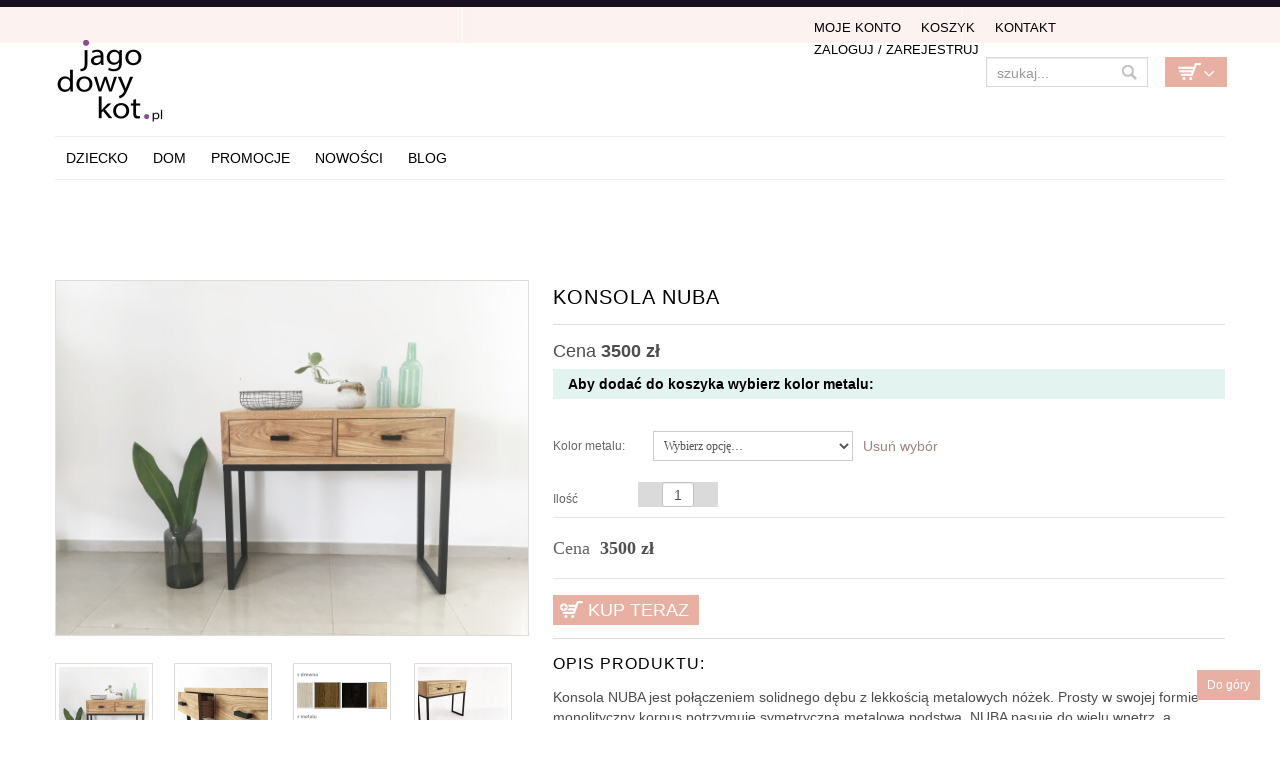

--- FILE ---
content_type: text/html; charset=UTF-8
request_url: https://www.jagodowykot.pl/shop/biurka/konsola-nuba/
body_size: 15536
content:
<!DOCTYPE html>
<!--[if IE 6]>
<html id="ie6" class="ie"lang="pl-PL" xmlns="http://www.w3.org/1999/xhtml" xmlns:og="http://ogp.me/ns#" xmlns:fb="http://www.facebook.com/2008/fbml">
<![endif]-->
<!--[if IE 7]>
<html id="ie7"  class="ie"lang="pl-PL" xmlns="http://www.w3.org/1999/xhtml" xmlns:og="http://ogp.me/ns#" xmlns:fb="http://www.facebook.com/2008/fbml">
<![endif]-->
<!--[if IE 8]>
<html id="ie8"  class="ie"lang="pl-PL" xmlns="http://www.w3.org/1999/xhtml" xmlns:og="http://ogp.me/ns#" xmlns:fb="http://www.facebook.com/2008/fbml">
<![endif]-->
<!--[if IE 9]>
<html id="ie9"  class="ie"lang="pl-PL" xmlns="http://www.w3.org/1999/xhtml" xmlns:og="http://ogp.me/ns#" xmlns:fb="http://www.facebook.com/2008/fbml">
<![endif]-->

<!-- This doesn't work but i prefer to leave it here... maybe in the future the MS will support it... i hope... -->
<!--[if IE 10]>
<html id="ie10"  class="ie"lang="pl-PL" xmlns="http://www.w3.org/1999/xhtml" xmlns:og="http://ogp.me/ns#" xmlns:fb="http://www.facebook.com/2008/fbml">
<![endif]-->

<!--[if gt IE 9]>
<html class="ie"lang="pl-PL" xmlns="http://www.w3.org/1999/xhtml" xmlns:og="http://ogp.me/ns#" xmlns:fb="http://www.facebook.com/2008/fbml">
<![endif]-->
<!--[if !IE]>
<html lang="pl-PL" xmlns="http://www.w3.org/1999/xhtml" xmlns:og="http://ogp.me/ns#" xmlns:fb="http://www.facebook.com/2008/fbml">
<![endif]-->

<!-- START HEAD -->
<head>
<!-- Google tag (gtag.js) -->
<script async src="https://www.googletagmanager.com/gtag/js?id=G-7YC990TFGV"></script>
<script>
  window.dataLayer = window.dataLayer || [];
  function gtag(){dataLayer.push(arguments);}
  gtag('js', new Date());

  gtag('config', 'G-7YC990TFGV');
</script>

            <meta charset="UTF-8" />
    
                <!-- this line will appear only if the website is visited with an iPad -->
        <meta name="viewport" content="width=device-width, initial-scale=1.0, maximum-scale=1.2, user-scalable=yes" />
        
                <meta property="og:site_name" content="JagodowyKot"/>
        <meta property="og:title" content="KONSOLA NUBA"/>
        <meta property="og:url" content="https://www.jagodowykot.pl/shop/biurka/konsola-nuba/"/>

                <meta property="og:image" content="https://www.jagodowykot.pl/wp-content/uploads/2021/04/konsola-nuba2.jpg"/>
        <meta name="keywords" content="drewniana konsola, drewniane biurko, drewniana toaletka, inteligentne meble, drewniane dodatki, " />        
        
<title>Drewniana konsola, biurko, toaletka do domu-nowoczesny mebel</title>

<!-- RESET STYLESHEET -->
<link rel="stylesheet" type="text/css" media="all" href="https://www.jagodowykot.pl/wp-content/themes/cheope/css/reset.css" />
<!-- BOOTSTRAP STYLESHEET -->
<link rel="stylesheet" type="text/css" media="all" href="https://www.jagodowykot.pl/wp-content/themes/cheope/core/assets/css/bootstrap.css" />
<!-- MAIN THEME STYLESHEET -->
<link rel="stylesheet" type="text/css" media="all" href="https://www.jagodowykot.pl/wp-content/themes/cheope-child/style.css" />

<!-- PINGBACK & WP STANDARDS -->
<link rel="pingback" href="https://www.jagodowykot.pl/xmlrpc.php" />


<!-- [favicon] begin -->
<link rel="shortcut icon" type="image/x-icon" href="https://www.jagodowykot.pl/wp-content/uploads/2014/08/favicon1.png" />
<link rel="icon" type="image/x-icon" href="https://www.jagodowykot.pl/wp-content/uploads/2014/08/favicon1.png" />
<!-- [favicon] end -->

<!-- Touch icons more info: http://mathiasbynens.be/notes/touch-icons -->
<!-- For iPad3 with retina display: -->
<link rel="apple-touch-icon-precomposed" sizes="144x144" href="https://www.jagodowykot.pl/wp-content/themes/cheope/apple-touch-icon-144x.png" />
<!-- For first- and second-generation iPad: -->
<link rel="apple-touch-icon-precomposed" sizes="114x114" href="https://www.jagodowykot.pl/wp-content/themes/cheope/apple-touch-icon-114x.png" />
<!-- For first- and second-generation iPad: -->
<link rel="apple-touch-icon-precomposed" sizes="72x72" href="https://www.jagodowykot.pl/wp-content/themes/cheope/icons/apple-touch-icon-72x.png">
<!-- For non-Retina iPhone, iPod Touch, and Android 2.1+ devices: -->
<link rel="apple-touch-icon-precomposed" href="https://www.jagodowykot.pl/wp-content/themes/cheope/apple-touch-icon-57x.png" />    <script>(function() {
var _fbq = window._fbq || (window._fbq = []);
if (!_fbq.loaded) {
var fbds = document.createElement('script');
fbds.async = true;
fbds.src = '//connect.facebook.net/en_US/fbds.js';
var s = document.getElementsByTagName('script')[0];
s.parentNode.insertBefore(fbds, s);
_fbq.loaded = true;
}
_fbq.push(['addPixelId', '691502944252478']);
})();
window._fbq = window._fbq || [];
window._fbq.push(['track', 'PixelInitialized', {}]);
</script>
<noscript><img height="1" width="1" alt="" style="display:none" src="https://www.facebook.com/tr?id=691502944252478&amp;ev=PixelInitialized" /></noscript>
<script type="text/javascript">
var elastislide_defaults = {
	imageW: "100%",
	border		: 0,
	margin      : 0,
	preventDefaultEvents: false,
	infinite : true,
	slideshowSpeed : 3500
};
</script>
<link rel="alternate" type="application/rss+xml" title="JagodowyKot &raquo; Kanał z wpisami" href="https://www.jagodowykot.pl/feed/" />
<link rel="alternate" type="application/rss+xml" title="JagodowyKot &raquo; Kanał z komentarzami" href="https://www.jagodowykot.pl/comments/feed/" />
<link rel='stylesheet' id='thickbox-css'  href='https://www.jagodowykot.pl/wp-includes/js/thickbox/thickbox.css' type='text/css' media='all' />
<link rel='stylesheet' id='google-fonts-css'  href='https://fonts.googleapis.com/css?family' type='text/css' media='all' />
<link rel='stylesheet' id='lptw-style-css'  href='https://www.jagodowykot.pl/wp-content/plugins/advanced-recent-posts/lptw-recent-posts.css' type='text/css' media='all' />
<link rel='stylesheet' id='cookie-notice-front-css'  href='https://www.jagodowykot.pl/wp-content/plugins/cookie-notice/css/front.css' type='text/css' media='all' />
<link rel='stylesheet' id='woocommerce_prettyPhoto_css-css'  href='https://www.jagodowykot.pl/wp-content/plugins/woocommerce/assets/css/prettyPhoto.css' type='text/css' media='all' />
<link rel='stylesheet' id='woocommerce_frontend_styles-css'  href='https://www.jagodowykot.pl/wp-content/themes/cheope-child/woocommerce/style.css' type='text/css' media='all' />
<link rel='stylesheet' id='styles-minified-css'  href='https://www.jagodowykot.pl/wp-content/themes/cheope-child/cache/style.css' type='text/css' media='all' />
<link rel='stylesheet' id='cache-custom-css'  href='https://www.jagodowykot.pl/wp-content/themes/cheope-child/cache/custom.css' type='text/css' media='all' />
<link rel='stylesheet' id='custom-css'  href='https://www.jagodowykot.pl/wp-content/themes/cheope/custom.css' type='text/css' media='all' />
<script type='text/javascript' src='https://www.jagodowykot.pl/wp-includes/js/jquery/jquery.js'></script>
<script type='text/javascript' src='https://www.jagodowykot.pl/wp-includes/js/jquery/jquery-migrate.min.js'></script>
<script type='text/javascript' src='https://www.jagodowykot.pl/wp-includes/js/comment-reply.min.js'></script>
<script type='text/javascript'>
/* <![CDATA[ */
var cnArgs = {"ajaxurl":"https:\/\/www.jagodowykot.pl\/wp-admin\/admin-ajax.php","hideEffect":"fade","cookieName":"cookie_notice_accepted","cookieValue":"TRUE","cookieTime":"86400","cookiePath":"\/","cookieDomain":""};
/* ]]> */
</script>
<script type='text/javascript' src='https://www.jagodowykot.pl/wp-content/plugins/cookie-notice/js/front.js'></script>
<script type='text/javascript' src='https://www.jagodowykot.pl/wp-content/themes/cheope-child/js/jquery-scrolltofixed-min.js'></script>
<script type='text/javascript' src='https://www.jagodowykot.pl/wp-content/themes/cheope-child/js/menu-scrolltofixed.js'></script>
<link rel="EditURI" type="application/rsd+xml" title="RSD" href="https://www.jagodowykot.pl/xmlrpc.php?rsd" />
<link rel="wlwmanifest" type="application/wlwmanifest+xml" href="https://www.jagodowykot.pl/wp-includes/wlwmanifest.xml" /> 
<link rel='prev' title='ORGANIZER DO WÓZKA OGÓRKI  Z JASNYM SZARYM &#8222;DOBRE WIBRACJE&#8221;' href='https://www.jagodowykot.pl/shop/torby-porodowe-do-wozka/organizer-na-ogoreczki-do-wozka-z-jasnym-szarym-dobre-wibracje-37x24x7-cm/' />
<link rel='next' title='LIU ROCKING' href='https://www.jagodowykot.pl/shop/fotele/liu-rocking/' />
<meta name="generator" content="WordPress 3.7.41" />
<link rel='canonical' href='https://www.jagodowykot.pl/shop/biurka/konsola-nuba/' />
<link rel='shortlink' href='https://www.jagodowykot.pl/?p=175492' />
<link rel="alternate" type="application/rss+xml"  title="Nowe produkty" href="https://www.jagodowykot.pl/shop/feed/" />        <style type="text/css">
            body { background-color: #ffffff; }      
        </style>
                <style type="text/css">
            .blog-big .meta, .blog-small .meta { background-color: #ffffff; }      
        </style>
            <style type="text/css">
        ul.products li.product.list .product-thumbnail { margin-left:422px; }
        ul.products li.product.list .product-thumbnail .thumbnail-wrapper { margin-left:-422px; }
        
        /* IE8, Portrait tablet to landscape and desktop till 1024px */
        .single-product .sidebar-no div.images,
        .single-product .sidebar-no div.images { width:39.333333333333%; }
        .single-product .sidebar-no div.summary,
        .single-product .sidebar-no div.summary { width:56%; }
        
        .single-product .sidebar-right .span10 div.images,
        .single-product .sidebar-left .span10 div.images { width:48.659793814433%; }
        .single-product .sidebar-right .span10 div.summary,
        .single-product .sidebar-left .span10 div.summary { width:45.567010309278%; }
        
        .single-product .sidebar-right .span9 div.images,
        .single-product .sidebar-left .span9 div.images { width:54.252873563218%; }
        .single-product .sidebar-right .span9 div.summary,
        .single-product .sidebar-left .span9 div.summary { width:39.310344827586%; }
        /* WooCommerce standard images */
        .single-product .images .thumbnails > a { width:80px !important; height:80px !important; }
        /* Slider images */
        .single-product .images .thumbnails li img { max-width:80px !important; }
        
        /* Desktop above 1200px */
        @media (min-width:1200px) {            
            /* WooCommerce standard images */
            .single-product .images .thumbnails > a { width:90px !important; height:90px !important; }
            /* Slider images */
            .single-product .images .thumbnails li img { max-width:90px !important; }
        }
        
        /* Desktop above 1200px */
        @media (max-width: 979px) and (min-width: 768px) {            
            /* WooCommerce standard images */
            .single-product .images .thumbnails > a { width:63px !important; height:63px !important; }
            /* Slider images */
            .single-product .images .thumbnails li img { max-width:63px !important; }
        }

                /* Below 767px, mobiles included */
        @media (max-width: 767px) {
            .single-product div.images,
            .single-product div.summary { float:none;margin-left:0px !important;width:100% !important; }
            
            .single-product div.images { margin-bottom:20px; }    
            
            /* WooCommerce standard images */
            .single-product .images .thumbnails > a { width:65px !important; height:65px !important; }
            /* Slider images */
            .single-product .images .thumbnails li img { max-width:65px !important; }
        }
            </style>
    

<!-- WooCommerce Version -->
<meta name="generator" content="WooCommerce 2.0.19" />

	<style type="text/css">.recentcomments a{display:inline !important;padding:0 !important;margin:0 !important;}</style>
    <link rel="stylesheet" href="https://use.fontawesome.com/releases/v5.8.2/css/all.css"> 
  <meta name="p:domain_verify" content="e9756bff37cf41ad50cb00cb0eec41ca"/>
</head>
<!-- END HEAD -->
<!-- START BODY -->
<body class="single single-product postid-175492 no_js responsive stretched chrome woocommerce woocommerce-page">



<!-- Load an icon library to show a hamburger menu (bars) on small screens -->
 

 

<style>


.overlay {
  height: 0%;
  width: 100%;
  position: fixed;
  z-index: 4;
  top: 0;
  left: 0;
  background-color: rgb(0,0,0);
  background-color: rgba(0,0,0, 0.9);
  overflow-y: hidden;
  transition: 0.5s;
}

.overlay-content {
  position: relative;
  top: 15%;
  width: 100%;
  text-align: center;
  margin-top: 10px;
}

.overlay a {
  padding: 8px;
  text-decoration: none;
  font-size: 24px;
line-height:34px;
  color: #818181;
  display: block;
  transition: 0.3s;
}

.overlay a:hover, .overlay a:focus {
  color: #f1f1f1;
}

.overlay .closebtn {
  position: absolute;
  top: 30px;
  right: 45px;
  font-size: 60px;
}

.openbtn {
display:block; 
  position: fixed;
  top: 30px;
  right: 45px;
  font-size: 50px;
z-index:2;
background:#000; color:#faf2ef; padding:10px 10px; border-radius:4px;
}

@media screen and (max-height: 450px) {
  .overlay {overflow-y: auto;}
  .overlay a {font-size: 20px}
  .overlay .closebtn {
  font-size: 40px;
  top: 15px;
  right: 35px;
  }
}
 @media screen and (min-width: 768px) {
.overlay, .openbtn {display:none}
}

@media screen and (max-width: 768px) {
.menu-select{display:none !important;}
}
</style>
 

<div id="myNav" class="overlay">
  <a href="javascript:void(0)" class="closebtn" onclick="closeNav()">&times;</a>
  <div class="overlay-content">
    <a href="/">Home</a>
    <a href="/kategoria-produktu/dziecko/">Dla dzieci</a>
    <a href="/dla-noworodka/">Wyprawka</a>
    <a href="/kategoria-produktu/wnetrza/">Dom</a>
    
    <a href="/kategoria-produktu/dla-zwierzat/">Dla zwierząt</a>
    <a href="/nowosci/">Nowości</a>
<a href="/promocje/">Promocje</a>
    <a href="/blog/">Blog</a>
<br><bR>
    <a href="/moje-konto/">Moje konto</a>
    <a href="/cart//">Koszyk</a>
<a href="/kontakt/">Kontakt</a>
 
  </div>
</div>

 
<span style="font-size:30px;cursor:pointer; text-align:right;  " class="openbtn" onclick="openNav()"><i class="fas fa-bars" style="color:#faf2ef"></i></span>

<script>
function openNav() {
  document.getElementById("myNav").style.height = "100%";
}

function closeNav() {
  document.getElementById("myNav").style.height = "0%";
}
</script>


    <!-- START BG SHADOW -->
    <div class="bg-shadow">

                <!-- START WRAPPER -->
        <div id="wrapper" class="container group">

                        <!-- START HEADER -->
            <div id="header" class="group">
                <div class="group container">
 




                	<div class="row">

                		<div class="span12">
                            <div id="fblike"> <div class="inner"> <iframe src="//www.facebook.com/plugins/like.php?href=https%3A%2F%2Fwww.facebook.com%2Fjagodowykotpl&amp;width=200&amp;layout=button_count&amp;action=like&amp;show_faces=false&amp;share=true&amp;height=21" scrolling="no" frameborder="0" style="border:none; overflow:hidden; width:200px; height:21px;" allowTransparency="true"></iframe></div></div>
	                    
<div class="row">
	<!-- START LOGO -->
	<div id="logo" class="span7 group">
	     
         <a id="logo-img" href="/" title="JagodowyKot">
    <img src="/wp-content/uploads/2014/06/logo-web-retina1.png" title="JagodowyKot" alt="JagodowyKot" height="89" width="200"/>
             <!--<img src="http://www.jagodowykot.pl/wp-content/uploads/2015/12/jagodowy-kot-swieta2.png" title="JagodowyKot" alt="JagodowyKot" height="100" width="211" style="margin-top:-15px"/>
        -->     
            
</a>

	</div>
	<!-- END LOGO -->
		
	<!-- START HEADER SIDEBAR -->
	<div id="header-sidebar" class="span5 group">                                                     
		<div class="widget widget_search_mini">
		<form action="https://www.jagodowykot.pl/" method="get" class="search_mini">
			<input type="text" name="s" id="search_mini" value="" placeholder="szukaj..." />
			<input type="hidden" name="post_type" value="product" />
            <input type="submit" id="submit" name="submit" value="" />
		</form>

</div>		<div class="widget woocommerce widget_shopping_cart"><div class="border-1 border"><div class="border-2 border"><h2 class="widgettitle">Koszyk</h2>			<a href="https://www.jagodowykot.pl/cart/" class="cart_control cart_control_empty">Empty Cart</a>
					<div class="cart_wrapper">
		<div class="widget_shopping_cart_content "></div>			</div>
			
			
			<script type="text/javascript">
			jQuery(document).ready(function($){
				$('.cart_control').live('click', function(e){
					//e.preventDefault();
				});
				
				$('.cart_control').live('hover', function(){
					$(this).next('.cart_wrapper').slideDown();
				}).live('mouseleave', function(){
					$(this).next('.cart_wrapper').delay(500).slideUp();
				});
				
				
			    $('.cart_wrapper')
			        .live('mouseenter', function(){ $(this).stop(true,true).show() })
			        .live('mouseleave', function(){ $(this).delay(500).slideUp() });
			});
			</script>
			</div></div></div> 
		<div class="widget login_register"><ul id="menu-top-menu" class="level-1"><li id="menu-item-1087" class="menu-item menu-item-type-post_type menu-item-object-page menu-item-1087"><a href="https://www.jagodowykot.pl/moje-konto/">Moje Konto</a></li>
<li id="menu-item-18599" class="menu-item menu-item-type-post_type menu-item-object-page menu-item-18599"><a href="https://www.jagodowykot.pl/cart/">Koszyk</a></li>
<li id="menu-item-175796" class="menu-item menu-item-type-post_type menu-item-object-page menu-item-175796"><a href="https://www.jagodowykot.pl/kontakt/">Kontakt</a></li>
<li><a href="https://www.jagodowykot.pl/moje-konto/">Zaloguj / Zarejestruj</a></li></ul></div>	</div>
</div>

<div class="row">
	<div id="nav" class="span12 group">
		<!-- START MAIN NAVIGATION -->
		
                        <ul id="menu-main-menu" class="level-1"><li id="menu-item-176055" class="menu-item menu-item-type-taxonomy menu-item-object-product_cat menu-item-children-0"><a href="https://www.jagodowykot.pl/kategoria-produktu/dziecko/">Dziecko</a></li>
<li id="menu-item-176083" class="menu-item menu-item-type-taxonomy menu-item-object-product_cat current-product-ancestor menu-item-children-0"><a href="https://www.jagodowykot.pl/kategoria-produktu/wnetrza/">DOM</a></li>
<li id="menu-item-206921" class="menu-item menu-item-type-post_type menu-item-object-page menu-item-children-0"><a href="https://www.jagodowykot.pl/oferta-miesiaca/">Promocje</a></li>
<li id="menu-item-74091" class="menu-item menu-item-type-post_type menu-item-object-page menu-item-children-0"><a href="https://www.jagodowykot.pl/nowosci/">Nowości</a></li>
<li id="menu-item-212113" class="menu-item menu-item-type-post_type menu-item-object-page menu-item-children-0"><a href="https://www.jagodowykot.pl/blog/">Blog</a></li>
</ul>    		<!-- END MAIN NAVIGATION -->

		<div id="nav-sidebar">
				</div>
	</div>
</div>

<br>
	                    </div>
                    </div>
                </div>
            </div>
   <div id="fb"><iframe style="border: none; overflow: hidden; width: 260px; height: 21px;" src="//www.facebook.com/plugins/like.php?href=https%3A%2F%2Fwww.facebook.com%2Fjagodowykotpl&amp;width=260&amp;layout=button_count&amp;action=like&amp;show_faces=false&amp;share=false&amp;height=21" height="240" width="260" frameborder="0" scrolling="no"></iframe></div>
            <!-- END HEADER -->
            <div id="back-top"><a href="#top">Do góry</a></div>      	<div id="primary" class="sidebar-no">
    <div class="container group">
	    <div class="row">
	        	        <!-- START CONTENT -->
	        <div id="content-shop" class="span12 content group">            <!-- START PAGE META -->
            <div id="page-meta" class="group">
        		<h1 class="page-title">KONSOLA NUBA</h1>
        		                                     
        		        	</div>
        	<!-- END PAGE META -->           
        <div itemscope itemtype="http://schema.org/Product" id="product-175492" class="post-175492 product type-product status-publish hentry instock">
    
    		    
    			
<div class="row">
	
<!-- PhotoSwipe -->
<link rel="stylesheet" href="https://www.jagodowykot.pl/wp-content/themes/cheope-child/js/photoswipe/photoswipe.css">
<link rel="stylesheet" href="https://www.jagodowykot.pl/wp-content/themes/cheope-child/js/photoswipe/default-skin/default-skin.css">
<script src="https://www.jagodowykot.pl/wp-content/themes/cheope-child/js/photoswipe/photoswipe.min.js"></script>
<script src="https://www.jagodowykot.pl/wp-content/themes/cheope-child/js/photoswipe/photoswipe-ui-default.min.js"></script>

<div class="images">
		<a id="gallery-link-main" href="https://www.jagodowykot.pl/wp-content/uploads/2021/04/konsola-nuba2.jpg" class="gallery-link" title="Drewniana konsola, biurko, toaletka z metalowymi nogami.">
            <img width="500" height="375" src="https://www.jagodowykot.pl/wp-content/uploads/2021/04/konsola-nuba2-500x375.jpg" class="shop_single wp-post-image" alt="Drewniana konsola, biurko, toaletka z metalowymi nogami." />        </a>


<div class="thumbnails">

<a href="https://www.jagodowykot.pl/wp-content/uploads/2021/04/konsola-nuba2.jpg" title="Drewniana konsola, biurko, toaletka z metalowymi nogami." full-size="1500x1125" class="gallery-link first"><img width="90" height="90" src="https://www.jagodowykot.pl/wp-content/uploads/2021/04/konsola-nuba2-90x90.jpg" class="attachment-shop_thumbnail" alt="Drewniana konsola, biurko, toaletka z metalowymi nogami." /></a><meta itemprop="image" content="https://www.jagodowykot.pl/wp-content/uploads/2021/04/konsola-nuba2.jpg" /><a href="https://www.jagodowykot.pl/wp-content/uploads/2021/04/konsola-nuba5.jpg" title="Drewniana konsola, biurko, toaletka z metalowymi nogami." full-size="1500x1125" class="gallery-link"><img width="90" height="90" src="https://www.jagodowykot.pl/wp-content/uploads/2021/04/konsola-nuba5-90x90.jpg" class="attachment-shop_thumbnail" alt="Drewniana konsola, biurko, toaletka z metalowymi nogami." /></a><meta itemprop="image" content="https://www.jagodowykot.pl/wp-content/uploads/2021/04/konsola-nuba5.jpg" /><a href="https://www.jagodowykot.pl/wp-content/uploads/2021/04/zrzut-ekranu-2021-04-12-o-11-27-30.png" title="Drewniana konsola, biurko, toaletka z metalowymi nogami." full-size="758x566" class="gallery-link"><img width="90" height="90" src="https://www.jagodowykot.pl/wp-content/uploads/2021/04/zrzut-ekranu-2021-04-12-o-11-27-30-90x90.png" class="attachment-shop_thumbnail" alt="Drewniana konsola, biurko, toaletka z metalowymi nogami." /></a><meta itemprop="image" content="https://www.jagodowykot.pl/wp-content/uploads/2021/04/zrzut-ekranu-2021-04-12-o-11-27-30.png" /><a href="https://www.jagodowykot.pl/wp-content/uploads/2021/04/konsola-nuba4-strona.jpg" title="Drewniana konsola, biurko, toaletka z metalowymi nogami." full-size="1500x1125" class="gallery-link last"><img width="90" height="90" src="https://www.jagodowykot.pl/wp-content/uploads/2021/04/konsola-nuba4-strona-90x90.jpg" class="attachment-shop_thumbnail" alt="Drewniana konsola, biurko, toaletka z metalowymi nogami." /></a><meta itemprop="image" content="https://www.jagodowykot.pl/wp-content/uploads/2021/04/konsola-nuba4-strona.jpg" /><a href="https://www.jagodowykot.pl/wp-content/uploads/2021/04/konsola-nuba3-1.jpg" title="Drewniana konsola, biurko, toaletka z metalowymi nogami." full-size="1500x1125" class="gallery-link first"><img width="90" height="90" src="https://www.jagodowykot.pl/wp-content/uploads/2021/04/konsola-nuba3-1-90x90.jpg" class="attachment-shop_thumbnail" alt="Drewniana konsola, biurko, toaletka z metalowymi nogami." /></a><meta itemprop="image" content="https://www.jagodowykot.pl/wp-content/uploads/2021/04/konsola-nuba3-1.jpg" /><a href="https://www.jagodowykot.pl/wp-content/uploads/2021/04/konsola-nuba1-1024x1024.jpg" title="Drewniana konsola, biurko, toaletka z metalowymi nogami." full-size="1024x1024" class="gallery-link"><img width="90" height="90" src="https://www.jagodowykot.pl/wp-content/uploads/2021/04/konsola-nuba1-1024x1024-90x90.jpg" class="attachment-shop_thumbnail" alt="Drewniana konsola, biurko, toaletka z metalowymi nogami." /></a><meta itemprop="image" content="https://www.jagodowykot.pl/wp-content/uploads/2021/04/konsola-nuba1-1024x1024.jpg" /><a href="https://www.jagodowykot.pl/wp-content/uploads/2021/04/konsola-nuba-strona-1024x1024.jpg" title="Drewniana konsola, biurko, toaletka z metalowymi nogami." full-size="1024x1024" class="gallery-link"><img width="90" height="90" src="https://www.jagodowykot.pl/wp-content/uploads/2021/04/konsola-nuba-strona-1024x1024-90x90.jpg" class="attachment-shop_thumbnail" alt="Drewniana konsola, biurko, toaletka z metalowymi nogami." /></a><meta itemprop="image" content="https://www.jagodowykot.pl/wp-content/uploads/2021/04/konsola-nuba-strona-1024x1024.jpg" /><a href="https://www.jagodowykot.pl/wp-content/uploads/2021/04/konsola-nuba_wymiarowanie.jpg" title="Drewniana konsola, biurko, toaletka z metalowymi nogami." full-size="1500x1500" class="gallery-link last"><img width="90" height="90" src="https://www.jagodowykot.pl/wp-content/uploads/2021/04/konsola-nuba_wymiarowanie-90x90.jpg" class="attachment-shop_thumbnail" alt="Drewniana konsola, biurko, toaletka z metalowymi nogami." /></a><meta itemprop="image" content="https://www.jagodowykot.pl/wp-content/uploads/2021/04/konsola-nuba_wymiarowanie.jpg" /></div><!-- thumbnails -->

</div>

<script type="text/javascript">
jQuery(document).ready(function ($) {
//	$("a.gallery-link img").mouseenter(function () {
//		var thumbSrc = $(this).attr("src");
//		var mediumSrc = thumbSrc.replace("-90x90.","-500x500.");
//		$("img#medium-image").attr("src", mediumSrc);
//	});
   var slides = [];
   $("div.thumbnails a.gallery-link").each(function(i) {
      var size = $(this).attr("full-size").split('x');
      var width = parseInt(size[0], 10);
      var height = parseInt(size[1], 10);
   	slides.push({src: $(this).attr("href"), w: width, h: height, title: $(this).attr("title")});
   });

   var pswpElement = document.querySelectorAll('.pswp')[0];

	$("a.gallery-link").click(function(e) {
		e.preventDefault();
		var options = {
			index: $(this).index()
		};
		var gallery = new PhotoSwipe( pswpElement, PhotoSwipeUI_Default, slides, options);
		gallery.init();
	});


});
</script>
<!-- Root element of PhotoSwipe. Must have class pswp. -->
<div class="pswp" tabindex="-1" role="dialog" aria-hidden="true">

    <!-- Background of PhotoSwipe.
         It's a separate element as animating opacity is faster than rgba(). -->
    <div class="pswp__bg"></div>

    <!-- Slides wrapper with overflow:hidden. -->
    <div class="pswp__scroll-wrap">

        <!-- Container that holds slides.
            PhotoSwipe keeps only 3 of them in the DOM to save memory.
            Don't modify these 3 pswp__item elements, data is added later on. -->
        <div class="pswp__container">
            <div class="pswp__item"></div>
            <div class="pswp__item"></div>
            <div class="pswp__item"></div>
        </div>

        <!-- Default (PhotoSwipeUI_Default) interface on top of sliding area. Can be changed. -->
        <div class="pswp__ui pswp__ui--hidden">

            <div class="pswp__top-bar">

                <!--  Controls are self-explanatory. Order can be changed. -->

                <div class="pswp__counter"></div>

                <button class="pswp__button pswp__button--close" title="Close (Esc)"></button>

                <button class="pswp__button pswp__button--share" title="Share"></button>

                <button class="pswp__button pswp__button--fs" title="Toggle fullscreen"></button>

                <button class="pswp__button pswp__button--zoom" title="Zoom in/out"></button>

                <!-- Preloader demo http://codepen.io/dimsemenov/pen/yyBWoR -->
                <!-- element will get class pswp__preloader--active when preloader is running -->
                <div class="pswp__preloader">
                    <div class="pswp__preloader__icn">
                      <div class="pswp__preloader__cut">
                        <div class="pswp__preloader__donut"></div>
                      </div>
                    </div>
                </div>
            </div>

            <div class="pswp__share-modal pswp__share-modal--hidden pswp__single-tap">
                <div class="pswp__share-tooltip"></div>
            </div>

            <button class="pswp__button pswp__button--arrow--left" title="Previous (arrow left)">
            </button>

            <button class="pswp__button pswp__button--arrow--right" title="Next (arrow right)">
            </button>

            <div class="pswp__caption">
                <div class="pswp__caption__center"></div>
            </div>

        </div>

    </div>

</div>



	<div class="summary entry-summary"><h1 itemprop="name">KONSOLA NUBA</h1>

	    <h2 class="entry-title fn hide">Shop</h2>
		 
<div>

	<p class="price"><span class="price-label" style="font-size:18px">Cena&nbsp;</span><span><span class="amount">3500&nbsp;&#122;&#322;</span></span></p>

</div>


<form action="/shop/biurka/konsola-nuba/?add-to-cart=175492" class="variations_form cart" method="post" enctype='multipart/form-data' data-product_id="175492" data-product_variations="[{&quot;variation_id&quot;:&quot;175493&quot;,&quot;attributes&quot;:{&quot;attribute_kolor-metalu&quot;:&quot;bialy&quot;},&quot;image_src&quot;:&quot;&quot;,&quot;image_link&quot;:&quot;&quot;,&quot;image_title&quot;:&quot;&quot;,&quot;image_alt&quot;:&quot;&quot;,&quot;price_html&quot;:&quot;&quot;,&quot;availability_html&quot;:&quot;&quot;,&quot;sku&quot;:&quot;&quot;,&quot;weight&quot;:&quot; kg&quot;,&quot;dimensions&quot;:&quot;&quot;,&quot;min_qty&quot;:1,&quot;max_qty&quot;:0,&quot;backorders_allowed&quot;:false,&quot;is_in_stock&quot;:true,&quot;is_downloadable&quot;:false,&quot;is_virtual&quot;:false,&quot;is_sold_individually&quot;:&quot;no&quot;},{&quot;variation_id&quot;:&quot;175494&quot;,&quot;attributes&quot;:{&quot;attribute_kolor-metalu&quot;:&quot;czarny&quot;},&quot;image_src&quot;:&quot;&quot;,&quot;image_link&quot;:&quot;&quot;,&quot;image_title&quot;:&quot;&quot;,&quot;image_alt&quot;:&quot;&quot;,&quot;price_html&quot;:&quot;&quot;,&quot;availability_html&quot;:&quot;&quot;,&quot;sku&quot;:&quot;&quot;,&quot;weight&quot;:&quot; kg&quot;,&quot;dimensions&quot;:&quot;&quot;,&quot;min_qty&quot;:1,&quot;max_qty&quot;:0,&quot;backorders_allowed&quot;:false,&quot;is_in_stock&quot;:true,&quot;is_downloadable&quot;:false,&quot;is_virtual&quot;:false,&quot;is_sold_individually&quot;:&quot;no&quot;},{&quot;variation_id&quot;:&quot;175495&quot;,&quot;attributes&quot;:{&quot;attribute_kolor-metalu&quot;:&quot;czerwony&quot;},&quot;image_src&quot;:&quot;&quot;,&quot;image_link&quot;:&quot;&quot;,&quot;image_title&quot;:&quot;&quot;,&quot;image_alt&quot;:&quot;&quot;,&quot;price_html&quot;:&quot;&quot;,&quot;availability_html&quot;:&quot;&quot;,&quot;sku&quot;:&quot;&quot;,&quot;weight&quot;:&quot; kg&quot;,&quot;dimensions&quot;:&quot;&quot;,&quot;min_qty&quot;:1,&quot;max_qty&quot;:0,&quot;backorders_allowed&quot;:false,&quot;is_in_stock&quot;:true,&quot;is_downloadable&quot;:false,&quot;is_virtual&quot;:false,&quot;is_sold_individually&quot;:&quot;no&quot;},{&quot;variation_id&quot;:&quot;175496&quot;,&quot;attributes&quot;:{&quot;attribute_kolor-metalu&quot;:&quot;szary&quot;},&quot;image_src&quot;:&quot;&quot;,&quot;image_link&quot;:&quot;&quot;,&quot;image_title&quot;:&quot;&quot;,&quot;image_alt&quot;:&quot;&quot;,&quot;price_html&quot;:&quot;&quot;,&quot;availability_html&quot;:&quot;&quot;,&quot;sku&quot;:&quot;&quot;,&quot;weight&quot;:&quot; kg&quot;,&quot;dimensions&quot;:&quot;&quot;,&quot;min_qty&quot;:1,&quot;max_qty&quot;:0,&quot;backorders_allowed&quot;:false,&quot;is_in_stock&quot;:true,&quot;is_downloadable&quot;:false,&quot;is_virtual&quot;:false,&quot;is_sold_individually&quot;:&quot;no&quot;}]">
	
    
    <div style="clear:both; background-color:#e3f3ef; color:#000; font-size:14px; font-weight:bold; padding:5px 15px; font-family:Arial, sans-serif; margin-bottom:20px; margin-top:-10px" id="variations_choose_text">
            Aby dodać do koszyka wybierz
        kolor metalu:        </div>
    
    <div class="variations group">
			        

				<label for="kolor-metalu">Kolor metalu:</label>
					<select id="kolor-metalu" name="attribute_kolor-metalu">
						<option value="">Wybierz opcję&hellip;</option>
                        <option value="bialy" >Biały</option><option value="czarny" >Czarny</option><option value="czerwony" >Czerwony</option><option value="szary" >Szary</option>					</select> <a class="reset_variations" href="#reset">Usuń wybór</a>	        	</div>

	
	<!--div class="single_variation_wrap" style="display:none;"-->
	<div class="single_variation_wrap" style="">
		
<span class="qnt_label">Ilość</span>
<div class="quantity group">
	<input type="number" name="quantity" step="1" min="" max="" value="1" size="4" title="szt" class="input-text qty text" maxlength="12" />
</div>
				<div class="woocommerce-price-and-add group">
			<!--div class="woocommerce-price"><div>

	<p class="price"><span class="price-label" style="font-size:18px">Cena&nbsp;</span><span><span class="amount">3500&nbsp;&#122;&#322;</span></span></p>

</div></div-->
			<!--div class="woocommerce-add-to-cart"-->

								<div class="single_variation price" style="float:none">
					<span class="price-label" style="font-size:18px">Cena&nbsp;</span><span class="amount">3500&nbsp;&#122;&#322;</span>				</div>
				<div id="no_variation_chosen_price" style="display: none">
					<span class="price-label" style="font-size:18px">Cena&nbsp;</span><span class="amount">3500&nbsp;&#122;&#322;</span>				</div>
				

								<div class="variations_button" style="float:none; margin-bottom:50px; margin-left:0px;  height:60px; ">
					<input type="hidden" name="variation_id" value="" />
					<button type="submit" class="single_add_to_cart_button button alt" style="font-size:18px;">Kup teraz</button>
				</div>
							<!--/div-->
		</div>
			</div>
	<div><input type="hidden" name="product_id" value="175492" /></div>

	
</form>

<div class="product-description group">
    <h3>Opis produktu:</h3>
    <span itemprop="description">
	<p>Konsola NUBA jest połączeniem solidnego dębu z lekkością metalowych nóżek. Prosty w swojej formie monolityczny korpus potrzymuje symetryczna metalowa podstwa. NUBA pasuje do wielu wnętrz, a pojemne szuflady czynią ja bardzo praktyczną. Ręczne wykonanie podkreślają czarne dębowe uchwyty do szuflad wykończone metodą shou sugi ban. Konsola dostarczana jest w całości, brak elementów do skręcania.</p>
<div title="Page 1">
<div>
<div>
<div>
<p>dł.100, szer.38, wys. 80</p>
</div>
</div>
</div>
</div>
    </span>
</div><p class="product-extra-info" style="height:10px; "><span style="display:none">Zobacz pozostałe produkty od <a href="/projektanci/melyo ">  Melyo</a></span><div style="background:#f1f3f7; padding:30px"><h3 >Wysyłka</h3><p > <span> 21-28 dni .  </span></p><span style="">Sprzedaż przez <a href="/projektanci/melyo ">  Melyo</a></span>		<div><strong>Koszt wysyłki: 10 zł</strong></div>
			<div><strong>Kod produktu: 175492</strong></div></div><hr/> 	<meta itemprop="brand" content="Melyo"/>
	<meta itemprop="sku" content="175492" />
	<span itemprop="offers" itemscope itemtype="http://schema.org/AggregateOffer" style="display:none">
					<meta itemprop="lowPrice" content="3500" />
			<meta itemprop="highPrice" content="3500" />
			<meta itemprop="offerCount" content="0" />
				<meta itemprop="priceCurrency" content="PLN" />
		<link itemprop="url" href="https://www.jagodowykot.pl/shop/biurka/konsola-nuba/" />
		<meta itemprop="sku" content="175492" />
		<span itemprop="shippingDetails" itemtype="http://schema.org/OfferShippingDetails" itemscope>
			<span itemprop="shippingRate" itemtype="http://schema.org/MonetaryAmount" itemscope>
				<meta itemprop="value" content="10" />
				<meta itemprop="currency" content="PLN" />
			</span>
 			<span itemprop="shippingDestination" itemtype="http://schema.org/DefinedRegion" itemscope>
				<meta itemprop="addressCountry" content="PL" />
			</span>
		</span>
		<link itemprop="availability" href="http://schema.org/InStock" />
	</span>
	

<div class="product_meta">

    
	
    <span class="posted_in">kategoria <a href="https://www.jagodowykot.pl/kategoria-produktu/wnetrza/biurka/" rel="tag">Biurka</a>, <a href="https://www.jagodowykot.pl/kategoria-produktu/wnetrza/komody-regaly-polki/konsole/" rel="tag">Konsole</a>.</span>
    
    
</div>

	</div><!-- .summary -->
	
	<div class="woocommerce-tabs span12">
		<ul class="tabs">
			
				<li class="description_tab">
					<a href="#tab-description">Opis</a>
				</li>

			
				<li class="info_tab">
					<a href="#tab-info">Formularz  kontaktowy - zapytaj o ten produkt</a>
				</li>

					</ul>
		
			<div class="panel entry-content" id="tab-description">
				
	
	<h2>Opis produktu</h2>

	<style><!--
.columns .columns-4 {width:49% !important; margin-right:1%; margin-bottom:10px; float:left;} @media only screen and (min-width: 800px) {.columns .columns-4 {width:24% !important; margin-right:1%; margin-bottom:10px; float:left;}}

/* Style the tab */
.tab {
  overflow: hidden;

}

/* Style the buttons inside the tab */
#wykonczenia button.tablinks {
  background-color: #85908d;
color:#fff;
  float: left;
  border: none;
  outline: none;
  cursor: pointer;
  padding: 14px 16px;
  transition: 0.3s;
  font-size: 17px;
margin-right:10px; margin-bottom:10px;
}

/* Change background color of buttons on hover */
#wykonczenia button.tablinks:hover {
  background-color: #d0b477;
}

/* Create an active/current tablink class */
#wykonczenia button.tablinks.active {
  background-color: #d0b477;
}

/* Style the tab content */
.tabcontent {
  display: none;
  padding: 6px 12px;

  border-top: none;
}

 .tabcontent ul{padding:30px; background-color:#e4e0df; margin:20px 0}
.tabcontent ul li{margin-bottom:10px}
--></style>
<p>&nbsp;</p>
<h1 style="background: #85908d; color: #fff; padding: 20px; text-align: center; text-transform: uppercase; line-height: 1.4em;">Dostępne wykończenia:</h1>
<h3 style="font-size: 20px; margin: 30px auto;">Drewno</h3>
<div class="columns">
<div class="columns-4"><img class="aligncenter size-full wp-image-175742" alt="bielony" src="https://www.jagodowykot.pl/wp-content/uploads/2021/04/bielony.jpg" width="1000" height="850" />Bielony</div>
<div class="columns-4"><img class="aligncenter size-full wp-image-175745" alt="naturalny" src="https://www.jagodowykot.pl/wp-content/uploads/2021/04/naturalny.jpg" width="1000" height="850" />Naturalny</div>
<div class="columns-4"><img class="aligncenter size-full wp-image-175743" alt="braz" src="https://www.jagodowykot.pl/wp-content/uploads/2021/04/braz.jpg" width="1000" height="850" />Brąz</div>
<div class="columns-4"><img class="aligncenter size-full wp-image-175744" alt="czarny" src="https://www.jagodowykot.pl/wp-content/uploads/2021/04/czarny.jpg" width="1000" height="850" />Czarny</div>
</div>
<p><script type="text/javascript">// <![CDATA[
function openCity(evt, cityName) {
  var i, tabcontent, tablinks;
  tabcontent = document.getElementsByClassName("tabcontent");
  for (i = 0; i < tabcontent.length; i++) {
    tabcontent[i].style.display = "none";
  }
  tablinks = document.getElementsByClassName("tablinks");
  for (i = 0; i < tablinks.length; i++) {
    tablinks[i].className = tablinks[i].className.replace(" active", "");
  }
  document.getElementById(cityName).style.display = "block";
  evt.currentTarget.className += " active";
}

// Get the element with id="defaultOpen" and click on it
document.getElementById("defaultOpen").click();
// ]]&gt;</script><br />
<div class="clear"></div>

			</div>

		
			<div class="panel entry-content" id="tab-info">
				<div id="ask-info-wrapper"><form id="contact-form-product-question" class="contact-form  row-fluid" method="post" action="" enctype="multipart/form-data">

	<div class="usermessagea"></div>
	<fieldset>

		<ul>

			<li class="text-field span4">
				<label for="name-product-question">
					<span class="mainlabel">Imię i Nazwisko</span>
				</label>
				<div class="input-prepend"><span class="add-on"><i class="icon-user"></i></span><input type="text" name="yit_contact[name]" id="name-product-question" class="required" value="" /></div>
				<div class="msg-error"></div><div class="clear"></div>
			</li>
			<li class="text-field span4">
				<label for="email-product-question">
					<span class="mainlabel">Email</span>
				</label>
				<div class="input-prepend"><span class="add-on"><i class="icon-envelope"></i></span><input type="text" name="yit_contact[email]" id="email-product-question" class="required email-validate" value="" /></div>
				<div class="msg-error"></div><div class="clear"></div>
			</li>
			<li class="text-field span4">
				<label for="phone-product-question">
					<span class="mainlabel">Telefon</span>
				</label>
				<div class="input-prepend"><span class="add-on"><i class="icon-phone"></i></span><input type="text" name="yit_contact[phone]" id="phone-product-question" class="" value="" /></div>
				<div class="msg-error"></div><div class="clear"></div>
			</li>
			<li class="textarea-field  left-no-margin span12">
				<label for="message-product-question">
					<span class="mainlabel">Wiadomość</span>
				</label>
				<div class="input-prepend"><span class="add-on"><i class="icon-pencil"></i></span><textarea name="yit_contact[message]" id="message-product-question" rows="8" cols="30" class="required"></textarea></div>
				<div class="msg-error"></div><div class="clear"></div>
			</li>
			<li class="submit-button left-no-margin span12">
				<input type="text" name="yit_bot" id="yit_bot" />
				<input type="hidden" name="yit_action" value="sendemail" id="yit_action" />
				<input type="hidden" name="yit_referer" value="https://www.jagodowykot.pl:443/shop/biurka/konsola-nuba/" />
				<input type="hidden" name="id_form" value="35805" />
				<input type="submit" name="yit_sendemail" value="Wyślij" class="sendmail alignleft" />				<div class="clear"></div>			</li>
		</ul>

	</fieldset>
</form>

<script type="text/javascript">
	var messages_form_35805 = {
		name: "Pole obowiązkowe",
		email: "Prosimy wprowadzić poprawny email",
		phone: "",
		message: ""
	};
</script></div>			</div>

			</div>



		<div class="upsells products span12">

						<ul class="products">

			
		</ul>

					<h3 class="related-in-category">Inne popularne produkty z tej kategorii</h3>
				<ul class="products">

			
				<li class="product group grid classic span3 first">

	
	<div class="product-thumbnail group">
        
        <div class="thumbnail-wrapper">
    		<a href="https://www.jagodowykot.pl/shop/konsole/konsola-lillo-ciemnoszara/" class="thumb"><img width="380" height="380" src="https://www.jagodowykot.pl/wp-content/uploads/2016/07/grey-console-table-mood-smal-380x380.jpg" class="attachment-shop_catalog wp-post-image" alt="Konsola, stolik do przedpokoju, salonu ciemnoszara" /></a>
	

<div class="product-actions">    
    <a href="https://www.jagodowykot.pl/shop/konsole/konsola-lillo-ciemnoszara/" rel="nofollow" title="Szczegóły" class="details">Szczegóły</a>    <a href="https://www.jagodowykot.pl/shop/konsole/konsola-lillo-ciemnoszara/" rel="nofollow" class="view-options" title="Wybierz">Wybierz</a>    </div>

<a class="added button alt cart" href="https://www.jagodowykot.pl/cart/" title="Zobacz koszyk">Dodano</a>  
        </div>    
        
        
        <div class="product-meta">
    		<h3>Konsola LILLO ciemnoszara</h3>    
    		

	<span class="price"><span class="from">od </span><span class="amount">411.99&nbsp;&#122;&#322;</span></span>
	<a class="read-more" href="https://www.jagodowykot.pl/shop/konsole/konsola-lillo-ciemnoszara/">Więcej</a>
    	</div> 

	</div>

	
	

<div class="product-actions">    
    <a href="https://www.jagodowykot.pl/shop/konsole/konsola-lillo-ciemnoszara/" rel="nofollow" title="Szczegóły" class="details">Szczegóły</a>    <a href="https://www.jagodowykot.pl/shop/konsole/konsola-lillo-ciemnoszara/" rel="nofollow" class="view-options" title="Wybierz">Wybierz</a>    </div>

</li>
			
				<li class="product group grid classic span3">

	
	<div class="product-thumbnail group">
        
        <div class="thumbnail-wrapper">
    		<a href="https://www.jagodowykot.pl/shop/konsole/konsola-lillo-biala/" class="thumb"><img width="380" height="380" src="https://www.jagodowykot.pl/wp-content/uploads/2016/07/pol_pm_konsola-meblowa-lillo-105x35cm-biala-51_2-380x380.jpg" class="attachment-shop_catalog wp-post-image" alt="Konsola półka z białym blatem i na drewnianych giętych nogach. Pasuje do wiatrołapu, salonu." /></a>
	

<div class="product-actions">    
    <a href="https://www.jagodowykot.pl/shop/konsole/konsola-lillo-biala/" rel="nofollow" title="Szczegóły" class="details">Szczegóły</a>    <a href="https://www.jagodowykot.pl/shop/konsole/konsola-lillo-biala/" rel="nofollow" class="view-options" title="Wybierz">Wybierz</a>    </div>

<a class="added button alt cart" href="https://www.jagodowykot.pl/cart/" title="Zobacz koszyk">Dodano</a>  
        </div>    
        
        
        <div class="product-meta">
    		<h3>Konsola LILLO biała</h3>    
    		

	<span class="price"><span class="from">od </span><span class="amount">411.99&nbsp;&#122;&#322;</span></span>
	<a class="read-more" href="https://www.jagodowykot.pl/shop/konsole/konsola-lillo-biala/">Więcej</a>
    	</div> 

	</div>

	
	

<div class="product-actions">    
    <a href="https://www.jagodowykot.pl/shop/konsole/konsola-lillo-biala/" rel="nofollow" title="Szczegóły" class="details">Szczegóły</a>    <a href="https://www.jagodowykot.pl/shop/konsole/konsola-lillo-biala/" rel="nofollow" class="view-options" title="Wybierz">Wybierz</a>    </div>

</li>
			
				<li class="product group grid classic span3">

	
	<div class="product-thumbnail group">
        
        <div class="thumbnail-wrapper">
    		<a href="https://www.jagodowykot.pl/shop/konsole/konsola-lillo-zolta/" class="thumb"><img width="380" height="380" src="https://www.jagodowykot.pl/wp-content/uploads/2016/07/ragaba_console_yellow_medium-380x380.jpg" class="attachment-shop_catalog wp-post-image" alt="Konsola, stolik do przedpokoju, salonu żółta" /></a>
	

<div class="product-actions">    
    <a href="https://www.jagodowykot.pl/shop/konsole/konsola-lillo-zolta/" rel="nofollow" title="Szczegóły" class="details">Szczegóły</a>    <a href="https://www.jagodowykot.pl/shop/konsole/konsola-lillo-zolta/" rel="nofollow" class="view-options" title="Wybierz">Wybierz</a>    </div>

<a class="added button alt cart" href="https://www.jagodowykot.pl/cart/" title="Zobacz koszyk">Dodano</a>  
        </div>    
        
        
        <div class="product-meta">
    		<h3>Konsola LILLO żółta</h3>    
    		

	<span class="price"><span class="from">od </span><span class="amount">411.99&nbsp;&#122;&#322;</span></span>
	<a class="read-more" href="https://www.jagodowykot.pl/shop/konsole/konsola-lillo-zolta/">Więcej</a>
    	</div> 

	</div>

	
	

<div class="product-actions">    
    <a href="https://www.jagodowykot.pl/shop/konsole/konsola-lillo-zolta/" rel="nofollow" title="Szczegóły" class="details">Szczegóły</a>    <a href="https://www.jagodowykot.pl/shop/konsole/konsola-lillo-zolta/" rel="nofollow" class="view-options" title="Wybierz">Wybierz</a>    </div>

</li>
			
				<li class="product group grid classic span3 last">

	
	<div class="product-thumbnail group">
        
        <div class="thumbnail-wrapper">
    		<a href="https://www.jagodowykot.pl/shop/konsole/konsola-lillo-jasnoszara/" class="thumb"><img width="380" height="380" src="https://www.jagodowykot.pl/wp-content/uploads/2016/07/ragaba_console_small_light-grey-380x380.jpg" class="attachment-shop_catalog wp-post-image" alt="Konsola, stolik do przedpokoju, salonu jasnoszara" /></a>
	

<div class="product-actions">    
    <a href="https://www.jagodowykot.pl/shop/konsole/konsola-lillo-jasnoszara/" rel="nofollow" title="Szczegóły" class="details">Szczegóły</a>    <a href="https://www.jagodowykot.pl/shop/konsole/konsola-lillo-jasnoszara/" rel="nofollow" class="view-options" title="Wybierz">Wybierz</a>    </div>

<a class="added button alt cart" href="https://www.jagodowykot.pl/cart/" title="Zobacz koszyk">Dodano</a>  
        </div>    
        
        
        <div class="product-meta">
    		<h3>Konsola LILLO jasnoszara</h3>    
    		

	<span class="price"><span class="from">od </span><span class="amount">411.99&nbsp;&#122;&#322;</span></span>
	<a class="read-more" href="https://www.jagodowykot.pl/shop/konsole/konsola-lillo-jasnoszara/">Więcej</a>
    	</div> 

	</div>

	
	

<div class="product-actions">    
    <a href="https://www.jagodowykot.pl/shop/konsole/konsola-lillo-jasnoszara/" rel="nofollow" title="Szczegóły" class="details">Szczegóły</a>    <a href="https://www.jagodowykot.pl/shop/konsole/konsola-lillo-jasnoszara/" rel="nofollow" class="view-options" title="Wybierz">Wybierz</a>    </div>

</li>
			
				<li class="product group grid classic span3 first">

	
	<div class="product-thumbnail group">
        
        <div class="thumbnail-wrapper">
    		<a href="https://www.jagodowykot.pl/shop/konsole/konsola-classic/" class="thumb"><img width="380" height="380" src="https://www.jagodowykot.pl/wp-content/uploads/2017/10/2konsola7_2-380x380.jpg" class="attachment-shop_catalog wp-post-image" alt="Prosta minimalistyczna konsola classic z litego drewna dębowego" /></a>
	

<div class="product-actions">    
    <a href="https://www.jagodowykot.pl/shop/konsole/konsola-classic/" rel="nofollow" title="Szczegóły" class="details">Szczegóły</a>    <a href="https://www.jagodowykot.pl/shop/konsole/konsola-classic/" rel="nofollow" class="view-options" title="Wybierz">Wybierz</a>    </div>

<a class="added button alt cart" href="https://www.jagodowykot.pl/cart/" title="Zobacz koszyk">Dodano</a>  
        </div>    
        
        
        <div class="product-meta">
    		<h3>Konsola CLASSIC</h3>    
    		

	<span class="price"><span class="from">od </span><span class="amount">2000&nbsp;&#122;&#322;</span></span>
	<a class="read-more" href="https://www.jagodowykot.pl/shop/konsole/konsola-classic/">Więcej</a>
    	</div> 

	</div>

	
	

<div class="product-actions">    
    <a href="https://www.jagodowykot.pl/shop/konsole/konsola-classic/" rel="nofollow" title="Szczegóły" class="details">Szczegóły</a>    <a href="https://www.jagodowykot.pl/shop/konsole/konsola-classic/" rel="nofollow" class="view-options" title="Wybierz">Wybierz</a>    </div>

</li>
			
				<li class="product group grid classic span3">

	
	<div class="product-thumbnail group">
        
        <div class="thumbnail-wrapper">
    		<a href="https://www.jagodowykot.pl/shop/konsole/konsola-lillo-z-lusterkiem-biala/" class="thumb"><img width="380" height="380" src="https://www.jagodowykot.pl/wp-content/uploads/2016/08/ragaba_console-table_small_white_mirror_se2500px-380x380.jpg" class="attachment-shop_catalog wp-post-image" alt="Konsola LILLO z lusterkiem biała" /></a>
	

<div class="product-actions">    
    <a href="https://www.jagodowykot.pl/shop/konsole/konsola-lillo-z-lusterkiem-biala/" rel="nofollow" title="Szczegóły" class="details">Szczegóły</a>    <a href="https://www.jagodowykot.pl/shop/konsole/konsola-lillo-z-lusterkiem-biala/" rel="nofollow" class="view-options" title="Wybierz">Wybierz</a>    </div>

<a class="added button alt cart" href="https://www.jagodowykot.pl/cart/" title="Zobacz koszyk">Dodano</a>  
        </div>    
        
        
        <div class="product-meta">
    		<h3>Konsola LILLO z lusterkiem biała</h3>    
    		

	<span class="price"><span class="from">od </span><span class="amount">565.21&nbsp;&#122;&#322;</span></span>
	<a class="read-more" href="https://www.jagodowykot.pl/shop/konsole/konsola-lillo-z-lusterkiem-biala/">Więcej</a>
    	</div> 

	</div>

	
	

<div class="product-actions">    
    <a href="https://www.jagodowykot.pl/shop/konsole/konsola-lillo-z-lusterkiem-biala/" rel="nofollow" title="Szczegóły" class="details">Szczegóły</a>    <a href="https://www.jagodowykot.pl/shop/konsole/konsola-lillo-z-lusterkiem-biala/" rel="nofollow" class="view-options" title="Wybierz">Wybierz</a>    </div>

</li>
			
				<li class="product group grid classic span3">

	
	<div class="product-thumbnail group">
        
        <div class="thumbnail-wrapper">
    		<a href="https://www.jagodowykot.pl/shop/konsole/konsola-lillo-z-lusterkiem-zolta/" class="thumb"><img width="380" height="380" src="https://www.jagodowykot.pl/wp-content/uploads/2016/08/ragaba_console-table_medium_yellow_mirror_se2500px-380x380.jpg" class="attachment-shop_catalog wp-post-image" alt="Konsola LILLO z lusterkiem żółta" /></a>
	

<div class="product-actions">    
    <a href="https://www.jagodowykot.pl/shop/konsole/konsola-lillo-z-lusterkiem-zolta/" rel="nofollow" title="Szczegóły" class="details">Szczegóły</a>    <a href="https://www.jagodowykot.pl/shop/konsole/konsola-lillo-z-lusterkiem-zolta/" rel="nofollow" class="view-options" title="Wybierz">Wybierz</a>    </div>

<a class="added button alt cart" href="https://www.jagodowykot.pl/cart/" title="Zobacz koszyk">Dodano</a>  
        </div>    
        
        
        <div class="product-meta">
    		<h3>Konsola LILLO z lusterkiem żółta</h3>    
    		

	<span class="price"><span class="from">od </span><span class="amount">565.21&nbsp;&#122;&#322;</span></span>
	<a class="read-more" href="https://www.jagodowykot.pl/shop/konsole/konsola-lillo-z-lusterkiem-zolta/">Więcej</a>
    	</div> 

	</div>

	
	

<div class="product-actions">    
    <a href="https://www.jagodowykot.pl/shop/konsole/konsola-lillo-z-lusterkiem-zolta/" rel="nofollow" title="Szczegóły" class="details">Szczegóły</a>    <a href="https://www.jagodowykot.pl/shop/konsole/konsola-lillo-z-lusterkiem-zolta/" rel="nofollow" class="view-options" title="Wybierz">Wybierz</a>    </div>

</li>
			
				<li class="product group grid classic span3 last">

	
	<div class="product-thumbnail group">
        
        <div class="thumbnail-wrapper">
    		<span class="onsale">-6 %</span><a href="https://www.jagodowykot.pl/shop/konsole/konsola-debowa-z-szuflada-holger/" class="thumb"><img width="380" height="380" src="https://www.jagodowykot.pl/wp-content/uploads/2024/04/konsola-drewniana-debowa-z-szuflada-kopia-380x380.jpg" class="attachment-shop_catalog wp-post-image" alt="Dębowa, masywna konsola, która wyraźnie zaznacza swoją obecność we wnętrzu dzięki swojej rzeźbiarskiej formie." /></a>
	

<div class="product-actions">    
    <a href="https://www.jagodowykot.pl/shop/konsole/konsola-debowa-z-szuflada-holger/" rel="nofollow" title="Szczegóły" class="details">Szczegóły</a>    <a href="/shop/biurka/konsola-nuba/?add-to-cart=222536" rel="nofollow" data-product_id="222536" data-quantity="1" class="add_to_cart_button button product_type_simple" title="Kup teraz">Kup teraz</a>    </div>

<a class="added button alt cart" href="https://www.jagodowykot.pl/cart/" title="Zobacz koszyk">Dodano</a>  
        </div>    
        
        
        <div class="product-meta">
    		<h3>Konsola dębowa z szufladą HOLGER</h3>    
    		

	<span class="price"><del><span class="amount">3498&nbsp;&#122;&#322;</span></del> <ins><span class="amount">3258.20&nbsp;&#122;&#322;</span></ins><div class="" style="font-size:1em;">(Najniższa cena w ciągu 30 dni przed promocją: 3498 zł)</div></span>
	<a class="read-more" href="https://www.jagodowykot.pl/shop/konsole/konsola-debowa-z-szuflada-holger/">Więcej</a>
    	</div> 

	</div>

	
	

<div class="product-actions">    
    <a href="https://www.jagodowykot.pl/shop/konsole/konsola-debowa-z-szuflada-holger/" rel="nofollow" title="Szczegóły" class="details">Szczegóły</a>    <a href="/shop/biurka/konsola-nuba/?add-to-cart=222536" rel="nofollow" data-product_id="222536" data-quantity="1" class="add_to_cart_button button product_type_simple" title="Kup teraz">Kup teraz</a>    </div>

</li>
			
				<li class="product group grid classic span3 first">

	
	<div class="product-thumbnail group">
        
        <div class="thumbnail-wrapper">
    		<span class="onsale">do -6 %</span><a href="https://www.jagodowykot.pl/shop/konsole/skinny-xl-z-szuflada/" class="thumb"><img width="380" height="380" src="https://www.jagodowykot.pl/wp-content/uploads/2019/04/minimalistyczna-biala-konsola-z-szuflada-nowoczesna-skandynawska-380x380.jpg" class="attachment-shop_catalog wp-post-image" alt="Minimalistyczna, nowoczesna konsola SKINNY XL w kolorze białym z szeroką drewnianą dębową szufladą" /></a>
	

<div class="product-actions">    
    <a href="https://www.jagodowykot.pl/shop/konsole/skinny-xl-z-szuflada/" rel="nofollow" title="Szczegóły" class="details">Szczegóły</a>    <a href="https://www.jagodowykot.pl/shop/konsole/skinny-xl-z-szuflada/" rel="nofollow" class="view-options" title="Wybierz">Wybierz</a>    </div>

<a class="added button alt cart" href="https://www.jagodowykot.pl/cart/" title="Zobacz koszyk">Dodano</a>  
        </div>    
        
        
        <div class="product-meta">
    		<h3>SKINNY XL Z SZUFLADĄ</h3>    
    		

	<span class="price"><span class="from">od </span><del><span class="amount">2899&nbsp;&#122;&#322;</span></del> <ins><span class="amount">2709&nbsp;&#122;&#322;</span></ins><div class="" style="font-size:1em !important; ">(Najniższa cena w ciągu 30 dni przed promocją: 2899 zł)</div></span>
	<a class="read-more" href="https://www.jagodowykot.pl/shop/konsole/skinny-xl-z-szuflada/">Więcej</a>
    	</div> 

	</div>

	
	

<div class="product-actions">    
    <a href="https://www.jagodowykot.pl/shop/konsole/skinny-xl-z-szuflada/" rel="nofollow" title="Szczegóły" class="details">Szczegóły</a>    <a href="https://www.jagodowykot.pl/shop/konsole/skinny-xl-z-szuflada/" rel="nofollow" class="view-options" title="Wybierz">Wybierz</a>    </div>

</li>
			
				<li class="product group grid classic span3">

	
	<div class="product-thumbnail group">
        
        <div class="thumbnail-wrapper">
    		<span class="onsale">-7 %</span><a href="https://www.jagodowykot.pl/shop/konsole/konsola-debowa-z-szuflada-holger-czarna/" class="thumb"><img width="380" height="380" src="https://www.jagodowykot.pl/wp-content/uploads/2024/11/p2-kopia1-380x380.jpg" class="attachment-shop_catalog wp-post-image" alt="Czarna, masywna konsola, która wyraźnie zaznacza swoją obecność we wnętrzu dzięki swojej rzeźbiarskiej formie." /></a>
	

<div class="product-actions">    
    <a href="https://www.jagodowykot.pl/shop/konsole/konsola-debowa-z-szuflada-holger-czarna/" rel="nofollow" title="Szczegóły" class="details">Szczegóły</a>    <a href="/shop/biurka/konsola-nuba/?add-to-cart=228202" rel="nofollow" data-product_id="228202" data-quantity="1" class="add_to_cart_button button product_type_simple" title="Kup teraz">Kup teraz</a>    </div>

<a class="added button alt cart" href="https://www.jagodowykot.pl/cart/" title="Zobacz koszyk">Dodano</a>  
        </div>    
        
        
        <div class="product-meta">
    		<h3>Konsola dębowa z szufladą HOLGER CZARNA</h3>    
    		

	<span class="price"><del><span class="amount">3899&nbsp;&#122;&#322;</span></del> <ins><span class="amount">3599&nbsp;&#122;&#322;</span></ins><div class="" style="font-size:1em;">(Najniższa cena w ciągu 30 dni przed promocją: 3899 zł)</div></span>
	<a class="read-more" href="https://www.jagodowykot.pl/shop/konsole/konsola-debowa-z-szuflada-holger-czarna/">Więcej</a>
    	</div> 

	</div>

	
	

<div class="product-actions">    
    <a href="https://www.jagodowykot.pl/shop/konsole/konsola-debowa-z-szuflada-holger-czarna/" rel="nofollow" title="Szczegóły" class="details">Szczegóły</a>    <a href="/shop/biurka/konsola-nuba/?add-to-cart=228202" rel="nofollow" data-product_id="228202" data-quantity="1" class="add_to_cart_button button product_type_simple" title="Kup teraz">Kup teraz</a>    </div>

</li>
			
				<li class="product group grid classic span3">

	
	<div class="product-thumbnail group">
        
        <div class="thumbnail-wrapper">
    		<span class="onsale">do -4 %</span><a href="https://www.jagodowykot.pl/shop/konsole/skinny-xl-z-szuflada-i-polka/" class="thumb"><img width="380" height="380" src="https://www.jagodowykot.pl/wp-content/uploads/2019/04/1-konsola-w-stylu-skandynawskim-debowa-840x960-kopia-380x380.jpg" class="attachment-shop_catalog wp-post-image" alt="Elegancka konsola z delikatnym czarnym stalowym stelażem i drewnianym blatem." /></a>
	

<div class="product-actions">    
    <a href="https://www.jagodowykot.pl/shop/konsole/skinny-xl-z-szuflada-i-polka/" rel="nofollow" title="Szczegóły" class="details">Szczegóły</a>    <a href="https://www.jagodowykot.pl/shop/konsole/skinny-xl-z-szuflada-i-polka/" rel="nofollow" class="view-options" title="Wybierz">Wybierz</a>    </div>

<a class="added button alt cart" href="https://www.jagodowykot.pl/cart/" title="Zobacz koszyk">Dodano</a>  
        </div>    
        
        
        <div class="product-meta">
    		<h3>SKINNY XL Z SZUFLADĄ I PÓŁKĄ</h3>    
    		

	<span class="price"><span class="from">od </span><del><span class="amount">3599&nbsp;&#122;&#322;</span></del> <ins><span class="amount">3449&nbsp;&#122;&#322;</span></ins><div class="" style="font-size:1em !important; ">(Najniższa cena w ciągu 30 dni przed promocją: 3599 zł)</div></span>
	<a class="read-more" href="https://www.jagodowykot.pl/shop/konsole/skinny-xl-z-szuflada-i-polka/">Więcej</a>
    	</div> 

	</div>

	
	

<div class="product-actions">    
    <a href="https://www.jagodowykot.pl/shop/konsole/skinny-xl-z-szuflada-i-polka/" rel="nofollow" title="Szczegóły" class="details">Szczegóły</a>    <a href="https://www.jagodowykot.pl/shop/konsole/skinny-xl-z-szuflada-i-polka/" rel="nofollow" class="view-options" title="Wybierz">Wybierz</a>    </div>

</li>
			
				<li class="product group grid classic span3 last">

	
	<div class="product-thumbnail group">
        
        <div class="thumbnail-wrapper">
    		<a href="https://www.jagodowykot.pl/shop/konsole/konsola-lillo-z-lusterkiem-grafitowa/" class="thumb"><img width="380" height="380" src="https://www.jagodowykot.pl/wp-content/uploads/2016/08/ragaba-konsola-z-lusterkiem-srednia-grafitowy-590x600-380x380.jpg" class="attachment-shop_catalog wp-post-image" alt="Konsola/ toaletka z lusterkiem i miejscem do przechowywania.grafitowa.Ragaba." /></a>
	

<div class="product-actions">    
    <a href="https://www.jagodowykot.pl/shop/konsole/konsola-lillo-z-lusterkiem-grafitowa/" rel="nofollow" title="Szczegóły" class="details">Szczegóły</a>    <a href="https://www.jagodowykot.pl/shop/konsole/konsola-lillo-z-lusterkiem-grafitowa/" rel="nofollow" class="view-options" title="Wybierz">Wybierz</a>    </div>

<a class="added button alt cart" href="https://www.jagodowykot.pl/cart/" title="Zobacz koszyk">Dodano</a>  
        </div>    
        
        
        <div class="product-meta">
    		<h3>Konsola LILLO z lusterkiem grafitowa</h3>    
    		

	<span class="price"><span class="from">od </span><span class="amount">565.21&nbsp;&#122;&#322;</span></span>
	<a class="read-more" href="https://www.jagodowykot.pl/shop/konsole/konsola-lillo-z-lusterkiem-grafitowa/">Więcej</a>
    	</div> 

	</div>

	
	

<div class="product-actions">    
    <a href="https://www.jagodowykot.pl/shop/konsole/konsola-lillo-z-lusterkiem-grafitowa/" rel="nofollow" title="Szczegóły" class="details">Szczegóły</a>    <a href="https://www.jagodowykot.pl/shop/konsole/konsola-lillo-z-lusterkiem-grafitowa/" rel="nofollow" class="view-options" title="Wybierz">Wybierz</a>    </div>

</li>
			
		</ul>

	</div>


</div>
    
    		      
        </div><!-- #product-175492 -->
    
    	</div>           
    	 
    </div>
</div>
<script
    type="text/javascript"
    async defer
    src="//assets.pinterest.com/js/pinit.js"
></script>

<a href="https://www.pinterest.com/pin/create/button/" data-pin-do="buttonBookmark">
</a>
                         
    
            <!-- START FOOTER -->
<div id="footer">
    <div class="container">
        <div class="row">
                                                            <div class="footer-row-1 footer-columns-4">
                    <div id="text-43" class="widget-1 widget-first widget span3 widget_text">			<div class="textwidget"><br><Br><Br><br><Br></div>
		</div>                </div>
                                                    </div>
    </div>
</div>
<!-- END FOOTER -->
<!-- START COPYRIGHT -->
<div id="copyright">
    <div class="container">
        <div class="row">
                <div class="left span6">
        <h3>Dołącz do naszego newslettera</h3>
<p><!-- Begin Mailchimp Signup Form --></p>
<div id="mc_embed_signup"  >
<form action="https://jagodowykot.us1.list-manage.com/subscribe/post?u=cefd3eb400b3ff35e31a79888&id=cc4750257c" method="post" id="mc-embedded-subscribe-form" name="mc-embedded-subscribe-form" class="validate" target="_blank"  style="width:300px" novalidate>
<div id="mc_embed_signup_scroll" >
<div id="mce-responses" class="clear">
<div class="response" id="mce-error-response" style="display:none"></div>
<div class="response" id="mce-success-response" style="display:none"></div>
</p></div>
<p>    <!-- real people should not fill this in and expect good things - do not remove this or risk form bot signups--></p>
<div style="position: absolute; left: -5000px;" aria-hidden="true"><input type="text" name="b_cefd3eb400b3ff35e31a79888_cc4750257c" tabindex="-1" value=""></div>
<div class="mc-field-group" style="width:230px; float:left;">
	<input type="email" value="" name="EMAIL" class="required email" id="mce-EMAIL" placeholder="adres email" style="padding:4px 12px; width:170px">
</div>
<div ><input type="submit" value="Dołącz" name="subscribe" id="mc-embedded-subscribe" class="button" style="float:left"></div>
</p></div>
</form>
</div>
<p><!--End mc_embed_signup--></p>
    </div>
        <div class="right span6">
        <style>
.social-circle i {font-size:25px; line-height:25px; width:25px; height:25px; padding:10px; border-radius:35px; background-color:#000; color:#fff; margin-left:16px; text-align:center}
.social-circle I:hover{background:#e8b6af}
.social-icons{margin-top:-110px; margin-bottom:50px}
@media screen and (max-width: 768px) {
 .social-icons{margin-top:-210px; margin-bottom:150px}
}
</style>
<div style="clear:both" > </div>
<div class="social-icons" ><a href="https://www.facebook.com/jagodowykotpl" class="social-circle" target="_blank"><i class="fab fa-facebook-f"></I></a><a href="https://www.instagram.com/jagodowykot.pl/" class="social-circle" target="_blank"><i class="fab fa-instagram"></i> </a><a href="https://pl.pinterest.com/JagodowyKot/" class="social-circle" target="_blank"><i class="fab fa-pinterest-p"></I></a></div>
<p>Copyright <a href="https://www.jagodowykot.pl"><strong>JagodowyKot</strong></a> 2023<br/><br />
Korzystanie z serwisu oznacza akceptację <a href="/regulamin">regulaminu</a>.<br><br><br />
<a href="/blog-2/">BLOG</a> | <a href="/kontakt/">Kontakt</a> | <a href="/dolacz-do-nas/">Dołącz do nas</a> | <a href="/pytania/">FAQ</a> | <a href="/zwroty/">Reklamacje i Zwroty</a> | <a href="/rodo/">Polityka prywatności</a><br />
<br><br></p>
    </div>
            </div>
    </div>
</div>
<!-- END COPYRIGHT -->
            
            <div class="wrapper-border"></div>
            
        </div>
        <!-- END WRAPPER -->
                
        
    </div>
    <!-- END BG SHADOW -->
    
    <!-- START GOOGLE ANALYTICS -->  <!-- END GOOGLE ANALYTICS --><script type='text/javascript'>

			var _gaq = _gaq || [];
			_gaq.push(
				['_setAccount', 'UA-52130923-1'], 
				['_setCustomVar', 1, 'logged-in', 'no', 1],
				['_trackPageview']
			);

			(function() {
				var ga = document.createElement('script'); ga.type = 'text/javascript'; ga.async = true;
				ga.src = ('https:' == document.location.protocol ? 'https://ssl' : 'http://www') + '.google-analytics.com/ga.js';
				var s = document.getElementsByTagName('script')[0]; s.parentNode.insertBefore(ga, s);
			})();

		</script><!-- CUSTOM SCRIPT --><!-- END CUSTOM SCRIPT --><script type='text/javascript'>
/* <![CDATA[ */
var thickboxL10n = {"next":"Nast\u0119pne \u00bb","prev":"\u00ab Poprzednie","image":"Obrazek","of":"z","close":"Zamknij","noiframes":"Ta funkcja wymaga u\u017cycia ramek inline. Obs\u0142uga iframe'\u00f3w jest w Twojej przegl\u0105darce wy\u0142\u0105czona lub nie s\u0105 one przez ni\u0105 obs\u0142ugiwane.","loadingAnimation":"https:\/\/www.jagodowykot.pl\/wp-includes\/js\/thickbox\/loadingAnimation.gif","closeImage":"https:\/\/www.jagodowykot.pl\/wp-includes\/js\/thickbox\/tb-close.png"};
/* ]]> */
</script>
<script type='text/javascript' src='https://www.jagodowykot.pl/wp-includes/js/thickbox/thickbox.js'></script>
<script type='text/javascript' src='https://www.jagodowykot.pl/wp-includes/js/underscore.min.js'></script>
<script type='text/javascript' src='https://www.jagodowykot.pl/wp-includes/js/shortcode.min.js'></script>
<script type='text/javascript' src='https://www.jagodowykot.pl/wp-admin/js/media-upload.min.js'></script>
<script type='text/javascript' src='https://www.jagodowykot.pl/wp-content/themes/cheope/theme/assets/js/jquery.colorbox-min.js'></script>
<script type='text/javascript' src='https://www.jagodowykot.pl/wp-content/themes/cheope/theme/assets/js/jquery.easing.js'></script>
<script type='text/javascript' src='https://www.jagodowykot.pl/wp-includes/js/jquery/jquery.masonry.min.js'></script>
<script type='text/javascript' src='https://www.jagodowykot.pl/wp-content/themes/cheope/theme/assets/js/jquery.flexslider-min.js'></script>
<script type='text/javascript'>
/* <![CDATA[ */
var l10n_handler = {"map_close":"[x] Close","map_open":"[x] Open"};
/* ]]> */
</script>
<script type='text/javascript' src='https://www.jagodowykot.pl/wp-content/themes/cheope/js/jquery.custom.js'></script>
<script type='text/javascript'>
/* <![CDATA[ */
var mobile_menu = {"navigate_to":"Menu:"};
/* ]]> */
</script>
<script type='text/javascript' src='https://www.jagodowykot.pl/wp-content/themes/cheope/js/responsive.js'></script>
<script type='text/javascript' src='https://www.jagodowykot.pl/wp-content/plugins/advanced-recent-posts/lptw-recent-posts.js'></script>
<script type='text/javascript' src='https://www.jagodowykot.pl/wp-content/themes/cheope/core/assets/js/responsive.js'></script>
<script type='text/javascript' src='https://www.jagodowykot.pl/wp-includes/js/hoverIntent.min.js'></script>
<script type='text/javascript' src='https://www.jagodowykot.pl/wp-content/themes/cheope/core/assets/js/jquery.superfish.js'></script>
<script type='text/javascript' src='https://www.jagodowykot.pl/wp-content/themes/cheope/core/assets/js/jquery.placeholder.js'></script>
<script type='text/javascript' src='https://www.jagodowykot.pl/wp-content/themes/cheope/core/assets/js/jquery.tweetable.js'></script>
<script type='text/javascript' src='https://www.jagodowykot.pl/wp-content/themes/cheope/core/assets/js/jquery.tipsy.js'></script>
<script type='text/javascript' src='https://www.jagodowykot.pl/wp-content/themes/cheope/core/assets/js/jquery.cycle.min.js'></script>
<script type='text/javascript' src='https://www.jagodowykot.pl/wp-content/themes/cheope/core/assets/js/shortcodes.js'></script>
<script type='text/javascript' src='https://www.jagodowykot.pl/wp-content/plugins/woocommerce/assets/js/frontend/add-to-cart.min.js'></script>
<script type='text/javascript' src='https://www.jagodowykot.pl/wp-content/plugins/woocommerce/assets/js/prettyPhoto/jquery.prettyPhoto.min.js'></script>
<script type='text/javascript' src='https://www.jagodowykot.pl/wp-content/plugins/woocommerce/assets/js/prettyPhoto/jquery.prettyPhoto.init.min.js'></script>
<script type='text/javascript' src='https://www.jagodowykot.pl/wp-content/plugins/woocommerce/assets/js/frontend/single-product.min.js'></script>
<script type='text/javascript' src='https://www.jagodowykot.pl/wp-content/plugins/woocommerce/assets/js/jquery-blockui/jquery.blockUI.min.js'></script>
<script type='text/javascript' src='https://www.jagodowykot.pl/wp-content/plugins/woocommerce/assets/js/jquery-placeholder/jquery.placeholder.min.js'></script>
<script type='text/javascript'>
/* <![CDATA[ */
var woocommerce_params = {"countries":"[]","plugin_url":"https:\/\/www.jagodowykot.pl\/wp-content\/plugins\/woocommerce","ajax_url":"\/wp-admin\/admin-ajax.php","ajax_loader_url":"https:\/\/www.jagodowykot.pl\/wp-content\/plugins\/woocommerce\/assets\/images\/ajax-loader@2x.gif","i18n_select_state_text":"Wybierz kraj\u2026","i18n_required_rating_text":"Usu\u0144 zaznaczone stawki","i18n_no_matching_variations_text":"Sorry, no products matched your selection. Please choose a different combination.","i18n_required_text":"required","i18n_view_cart":"Zobacz koszyk \u2192","review_rating_required":"yes","update_order_review_nonce":"c15db329c6","apply_coupon_nonce":"7f858ccac7","option_guest_checkout":"yes","checkout_url":"\/wp-admin\/admin-ajax.php?action=woocommerce-checkout","is_checkout":"0","update_shipping_method_nonce":"27859688f7","cart_url":"https:\/\/www.jagodowykot.pl\/cart\/","cart_redirect_after_add":"yes"};
/* ]]> */
</script>
<script type='text/javascript' src='https://www.jagodowykot.pl/wp-content/plugins/woocommerce/assets/js/frontend/woocommerce.min.js'></script>
<script type='text/javascript' src='https://www.jagodowykot.pl/wp-content/plugins/woocommerce/assets/js/jquery-cookie/jquery.cookie.min.js'></script>
<script type='text/javascript' src='https://www.jagodowykot.pl/wp-content/plugins/woocommerce/assets/js/frontend/cart-fragments.min.js'></script>
<script type='text/javascript' src='https://www.jagodowykot.pl/wp-content/themes/cheope/theme/assets/js/jquery.elastislide.js'></script>
<script type='text/javascript' src='https://www.jagodowykot.pl/wp-content/plugins/woocommerce/assets/js/frontend/add-to-cart-variation.min.js'></script>
<!-- WooCommerce JavaScript-->
<script type="text/javascript">
jQuery(document).ready(function($) {

			$('.single_add_to_cart_button').click(function() {
				_gaq.push(['_trackEvent', 'Produkty', 'Kup Teraz', '#175492']);
			});
		



	jQuery('form.variations_form').on( 'woocommerce_variation_select_change', function( event, variation ) {
        jQuery('.variations_form .stock').remove();
    } );



			$('.add_to_cart_button:not(.product_type_variable, .product_type_grouped)').click(function() {
				_gaq.push(['_trackEvent', 'Produkty', 'Kup Teraz', ($(this).data('product_sku')) ? ('SKU: ' + $(this).data('product_sku')) : ('#' + $(this).data('product_id'))]);
			});
		
});
</script>

			<div id="cookie-notice" class="cn-top" style="color: #fff; background-color: #000;"><div class="cookie-notice-container">Ta strona korzysta z ciasteczek aby świadczyć usługi na najwyższym poziomie. Dalsze korzystanie ze strony oznacza, że zgadzasz się na ich użycie.<a href="" id="cn-accept-cookie" class="button">Akceptuj wszystkie</a><a href="https://www.jagodowykot.pl/regulamin/" target="_blank" class="button">Dowiedz się więcej</a>
				</div>
			</div> 
</body>
<!-- END BODY -->
</html>
<!-- Performance optimized by W3 Total Cache. Learn more: https://www.w3-edge.com/products/

Page Caching using disk

 Served from: www.jagodowykot.pl @ 2026-01-25 23:27:00 by W3 Total Cache -->

--- FILE ---
content_type: application/javascript
request_url: https://www.jagodowykot.pl/wp-content/themes/cheope/theme/assets/js/jquery.colorbox-min.js
body_size: 4152
content:
// ColorBox v1.3.19.3 - jQuery lightbox plugin
// (c) 2011 Jack Moore - jacklmoore.com
// License: http://www.opensource.org/licenses/mit-license.php
(function(a,b,c){function Z(c,d,e){var g=b.createElement(c);return d&&(g.id=f+d),e&&(g.style.cssText=e),a(g)}function $(a){var b=y.length,c=(Q+a)%b;return c<0?b+c:c}function _(a,b){return Math.round((/%/.test(a)?(b==="x"?z.width():z.height())/100:1)*parseInt(a,10))}function ab(a){return K.photo||/\.(gif|png|jpe?g|bmp|ico)((#|\?).*)?$/i.test(a)}function bb(){var b,c=a.data(P,e);c==null?(K=a.extend({},d),console&&console.log&&console.log("Error: cboxElement missing settings object")):K=a.extend({},c);for(b in K)a.isFunction(K[b])&&b.slice(0,2)!=="on"&&(K[b]=K[b].call(P));K.rel=K.rel||P.rel||"nofollow",K.href=K.href||a(P).attr("href"),K.title=K.title||P.title,typeof K.href=="string"&&(K.href=a.trim(K.href))}function cb(b,c){a.event.trigger(b),c&&c.call(P)}function db(){var a,b=f+"Slideshow_",c="click."+f,d,e,g;K.slideshow&&y[1]?(d=function(){F.text(K.slideshowStop).unbind(c).bind(j,function(){if(K.loop||y[Q+1])a=setTimeout(W.next,K.slideshowSpeed)}).bind(i,function(){clearTimeout(a)}).one(c+" "+k,e),r.removeClass(b+"off").addClass(b+"on"),a=setTimeout(W.next,K.slideshowSpeed)},e=function(){clearTimeout(a),F.text(K.slideshowStart).unbind([j,i,k,c].join(" ")).one(c,function(){W.next(),d()}),r.removeClass(b+"on").addClass(b+"off")},K.slideshowAuto?d():e()):r.removeClass(b+"off "+b+"on")}function eb(b){U||(P=b,bb(),y=a(P),Q=0,K.rel!=="nofollow"&&(y=a("."+g).filter(function(){var b=a.data(this,e),c;return b&&(c=b.rel||this.rel),c===K.rel}),Q=y.index(P),Q===-1&&(y=y.add(P),Q=y.length-1)),S||(S=T=!0,r.show(),K.returnFocus&&a(P).blur().one(l,function(){a(this).focus()}),q.css({opacity:+K.opacity,cursor:K.overlayClose?"pointer":"auto"}).show(),K.w=_(K.initialWidth,"x"),K.h=_(K.initialHeight,"y"),W.position(),o&&z.bind("resize."+p+" scroll."+p,function(){q.css({width:z.width(),height:z.height(),top:z.scrollTop(),left:z.scrollLeft()})}).trigger("resize."+p),cb(h,K.onOpen),J.add(D).hide(),I.html(K.close).show()),W.load(!0))}function fb(){!r&&b.body&&(Y=!1,z=a(c),r=Z(X).attr({id:e,"class":n?f+(o?"IE6":"IE"):""}).hide(),q=Z(X,"Overlay",o?"position:absolute":"").hide(),s=Z(X,"Wrapper"),t=Z(X,"Content").append(A=Z(X,"LoadedContent","width:0; height:0; overflow:hidden"),C=Z(X,"LoadingOverlay").add(Z(X,"LoadingGraphic")),D=Z(X,"Title"),E=Z(X,"Current"),G=Z(X,"Next"),H=Z(X,"Previous"),F=Z(X,"Slideshow").bind(h,db),I=Z(X,"Close")),s.append(Z(X).append(Z(X,"TopLeft"),u=Z(X,"TopCenter"),Z(X,"TopRight")),Z(X,!1,"clear:left").append(v=Z(X,"MiddleLeft"),t,w=Z(X,"MiddleRight")),Z(X,!1,"clear:left").append(Z(X,"BottomLeft"),x=Z(X,"BottomCenter"),Z(X,"BottomRight"))).find("div div").css({"float":"left"}),B=Z(X,!1,"position:absolute; width:9999px; visibility:hidden; display:none"),J=G.add(H).add(E).add(F),a(b.body).append(q,r.append(s,B)))}function gb(){return r?(Y||(Y=!0,L=u.height()+x.height()+t.outerHeight(!0)-t.height(),M=v.width()+w.width()+t.outerWidth(!0)-t.width(),N=A.outerHeight(!0),O=A.outerWidth(!0),r.css({"padding-bottom":L,"padding-right":M}),G.click(function(){W.next()}),H.click(function(){W.prev()}),I.click(function(){W.close()}),q.click(function(){K.overlayClose&&W.close()}),a(b).bind("keydown."+f,function(a){var b=a.keyCode;S&&K.escKey&&b===27&&(a.preventDefault(),W.close()),S&&K.arrowKey&&y[1]&&(b===37?(a.preventDefault(),H.click()):b===39&&(a.preventDefault(),G.click()))}),a("."+g,b).live("click",function(a){a.which>1||a.shiftKey||a.altKey||a.metaKey||(a.preventDefault(),eb(this))})),!0):!1}var d={transition:"elastic",speed:300,width:!1,initialWidth:"600",innerWidth:!1,maxWidth:!1,height:!1,initialHeight:"450",innerHeight:!1,maxHeight:!1,scalePhotos:!0,scrolling:!0,inline:!1,html:!1,iframe:!1,fastIframe:!0,photo:!1,href:!1,title:!1,rel:!1,opacity:.9,preloading:!0,current:"image {current} of {total}",previous:"previous",next:"next",close:"close",xhrError:"This content failed to load.",imgError:"This image failed to load.",open:!1,returnFocus:!0,reposition:!0,loop:!0,slideshow:!1,slideshowAuto:!0,slideshowSpeed:2500,slideshowStart:"start slideshow",slideshowStop:"stop slideshow",onOpen:!1,onLoad:!1,onComplete:!1,onCleanup:!1,onClosed:!1,overlayClose:!0,escKey:!0,arrowKey:!0,top:!1,bottom:!1,left:!1,right:!1,fixed:!1,data:undefined},e="colorbox",f="cbox",g=f+"Element",h=f+"_open",i=f+"_load",j=f+"_complete",k=f+"_cleanup",l=f+"_closed",m=f+"_purge",n=!a.support.opacity&&!a.support.style,o=n&&!c.XMLHttpRequest,p=f+"_IE6",q,r,s,t,u,v,w,x,y,z,A,B,C,D,E,F,G,H,I,J,K,L,M,N,O,P,Q,R,S,T,U,V,W,X="div",Y;if(a.colorbox)return;a(fb),W=a.fn[e]=a[e]=function(b,c){var f=this;b=b||{},fb();if(gb()){if(!f[0]){if(f.selector)return f;f=a("<a/>"),b.open=!0}c&&(b.onComplete=c),f.each(function(){a.data(this,e,a.extend({},a.data(this,e)||d,b))}).addClass(g),(a.isFunction(b.open)&&b.open.call(f)||b.open)&&eb(f[0])}return f},W.position=function(a,b){function i(a){u[0].style.width=x[0].style.width=t[0].style.width=a.style.width,t[0].style.height=v[0].style.height=w[0].style.height=a.style.height}var c=0,d=0,e=r.offset(),g,h;z.unbind("resize."+f),r.css({top:-9e4,left:-9e4}),g=z.scrollTop(),h=z.scrollLeft(),K.fixed&&!o?(e.top-=g,e.left-=h,r.css({position:"fixed"})):(c=g,d=h,r.css({position:"absolute"})),K.right!==!1?d+=Math.max(z.width()-K.w-O-M-_(K.right,"x"),0):K.left!==!1?d+=_(K.left,"x"):d+=Math.round(Math.max(z.width()-K.w-O-M,0)/2),K.bottom!==!1?c+=Math.max(z.height()-K.h-N-L-_(K.bottom,"y"),0):K.top!==!1?c+=_(K.top,"y"):c+=Math.round(Math.max(z.height()-K.h-N-L,0)/2),r.css({top:e.top,left:e.left}),a=r.width()===K.w+O&&r.height()===K.h+N?0:a||0,s[0].style.width=s[0].style.height="9999px",r.dequeue().animate({width:K.w+O,height:K.h+N,top:c,left:d},{duration:a,complete:function(){i(this),T=!1,s[0].style.width=K.w+O+M+"px",s[0].style.height=K.h+N+L+"px",K.reposition&&setTimeout(function(){z.bind("resize."+f,W.position)},1),b&&b()},step:function(){i(this)}})},W.resize=function(a){S&&(a=a||{},a.width&&(K.w=_(a.width,"x")-O-M),a.innerWidth&&(K.w=_(a.innerWidth,"x")),A.css({width:K.w}),a.height&&(K.h=_(a.height,"y")-N-L),a.innerHeight&&(K.h=_(a.innerHeight,"y")),!a.innerHeight&&!a.height&&(A.css({height:"auto"}),K.h=A.height()),A.css({height:K.h}),W.position(K.transition==="none"?0:K.speed))},W.prep=function(b){function g(){return K.w=K.w||A.width(),K.w=K.mw&&K.mw<K.w?K.mw:K.w,K.w}function h(){return K.h=K.h||A.height(),K.h=K.mh&&K.mh<K.h?K.mh:K.h,K.h}if(!S)return;var c,d=K.transition==="none"?0:K.speed;A.remove(),A=Z(X,"LoadedContent").append(b),A.hide().appendTo(B.show()).css({width:g(),overflow:K.scrolling?"auto":"hidden"}).css({height:h()}).prependTo(t),B.hide(),a(R).css({"float":"none"}),o&&a("select").not(r.find("select")).filter(function(){return this.style.visibility!=="hidden"}).css({visibility:"hidden"}).one(k,function(){this.style.visibility="inherit"}),c=function(){function s(){n&&r[0].style.removeAttribute("filter")}var b,c,g=y.length,h,i="frameBorder",k="allowTransparency",l,o,p,q;if(!S)return;l=function(){clearTimeout(V),C.hide(),cb(j,K.onComplete)},n&&R&&A.fadeIn(100),D.html(K.title).add(A).show();if(g>1){typeof K.current=="string"&&E.html(K.current.replace("{current}",Q+1).replace("{total}",g)).show(),G[K.loop||Q<g-1?"show":"hide"]().html(K.next),H[K.loop||Q?"show":"hide"]().html(K.previous),K.slideshow&&F.show();if(K.preloading){b=[$(-1),$(1)];while(c=y[b.pop()])q=a.data(c,e),q&&q.href?(o=q.href,a.isFunction(o)&&(o=o.call(c))):o=c.href,ab(o)&&(p=new Image,p.src=o)}}else J.hide();K.iframe?(h=Z("iframe")[0],i in h&&(h[i]=0),k in h&&(h[k]="true"),h.name=f+ +(new Date),K.fastIframe?l():a(h).one("load",l),h.src=K.href,K.scrolling||(h.scrolling="no"),a(h).addClass(f+"Iframe").appendTo(A).one(m,function(){h.src="//about:blank"})):l(),K.transition==="fade"?r.fadeTo(d,1,s):s()},K.transition==="fade"?r.fadeTo(d,0,function(){W.position(0,c)}):W.position(d,c)},W.load=function(b){var c,d,e=W.prep;T=!0,R=!1,P=y[Q],b||bb(),cb(m),cb(i,K.onLoad),K.h=K.height?_(K.height,"y")-N-L:K.innerHeight&&_(K.innerHeight,"y"),K.w=K.width?_(K.width,"x")-O-M:K.innerWidth&&_(K.innerWidth,"x"),K.mw=K.w,K.mh=K.h,K.maxWidth&&(K.mw=_(K.maxWidth,"x")-O-M,K.mw=K.w&&K.w<K.mw?K.w:K.mw),K.maxHeight&&(K.mh=_(K.maxHeight,"y")-N-L,K.mh=K.h&&K.h<K.mh?K.h:K.mh),c=K.href,V=setTimeout(function(){C.show()},100),K.inline?(Z(X).hide().insertBefore(a(c)[0]).one(m,function(){a(this).replaceWith(A.children())}),e(a(c))):K.iframe?e(" "):K.html?e(K.html):ab(c)?(a(R=new Image).addClass(f+"Photo").error(function(){K.title=!1,e(Z(X,"Error").html(K.imgError))}).load(function(){var a;R.onload=null,K.scalePhotos&&(d=function(){R.height-=R.height*a,R.width-=R.width*a},K.mw&&R.width>K.mw&&(a=(R.width-K.mw)/R.width,d()),K.mh&&R.height>K.mh&&(a=(R.height-K.mh)/R.height,d())),K.h&&(R.style.marginTop=Math.max(K.h-R.height,0)/2+"px"),y[1]&&(K.loop||y[Q+1])&&(R.style.cursor="pointer",R.onclick=function(){W.next()}),n&&(R.style.msInterpolationMode="bicubic"),setTimeout(function(){e(R)},1)}),setTimeout(function(){R.src=c},1)):c&&B.load(c,K.data,function(b,c,d){e(c==="error"?Z(X,"Error").html(K.xhrError):a(this).contents())})},W.next=function(){!T&&y[1]&&(K.loop||y[Q+1])&&(Q=$(1),W.load())},W.prev=function(){!T&&y[1]&&(K.loop||Q)&&(Q=$(-1),W.load())},W.close=function(){S&&!U&&(U=!0,S=!1,cb(k,K.onCleanup),z.unbind("."+f+" ."+p),q.fadeTo(200,0),r.stop().fadeTo(300,0,function(){r.add(q).css({opacity:1,cursor:"auto"}).hide(),cb(m),A.remove(),setTimeout(function(){U=!1,cb(l,K.onClosed)},1)}))},W.remove=function(){a([]).add(r).add(q).remove(),r=null,a("."+g).removeData(e).removeClass(g).die()},W.element=function(){return a(P)},W.settings=d})(jQuery,document,this);